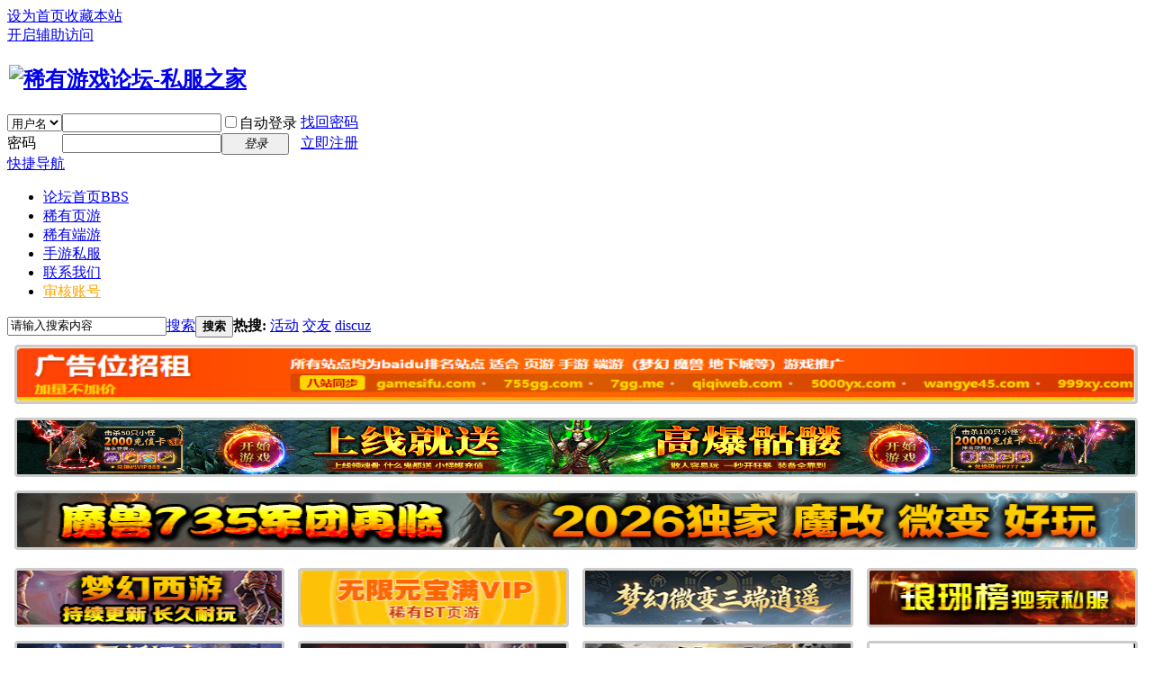

--- FILE ---
content_type: text/html; charset=gbk
request_url: http://www.gamesifu.com/thread-775179-1-1.html
body_size: 8718
content:

<!DOCTYPE html PUBLIC "-//W3C//DTD XHTML 1.0 Transitional//EN" "http://www.w3.org/TR/xhtml1/DTD/xhtml1-transitional.dtd">
<html xmlns="http://www.w3.org/1999/xhtml">
<head>
<meta http-equiv="Content-Type" content="text/html; charset=gbk" />
<title>《逃离塔科夫》配置需求一览 游戏配置要求高吗 - 单机游戏攻略 -  稀有游戏论坛-私服之家 - www.gamesifu.com</title>
<link href="http://www.gamesifu.com/thread-775179-1-1.html" rel="canonical" />
<meta name="keywords" content="《逃离塔科夫》配置需求一览 游戏配置要求高吗" />
<meta name="description" content=" 《逃离塔科夫》配置需求一览 游戏配置要求高吗 ,稀有游戏论坛-私服之家" />
<meta name="generator" content="Discuz! X3" />
<meta name="author" content="Discuz! Team and Comsenz UI Team" />
<meta name="copyright" content="2001-2013 Comsenz Inc." />
<meta name="MSSmartTagsPreventParsing" content="True" />
<meta http-equiv="MSThemeCompatible" content="Yes" />
<base href="http://www.gamesifu.com/" /><link rel="stylesheet" type="text/css" href="data/cache/style_1_common.css?tXj" /><link rel="stylesheet" type="text/css" href="data/cache/style_1_forum_viewthread.css?tXj" /><script type="text/javascript">var STYLEID = '1', STATICURL = 'static/', IMGDIR = 'static/image/common', VERHASH = 'tXj', charset = 'gbk', discuz_uid = '0', cookiepre = 'TXWw_2132_', cookiedomain = '', cookiepath = '/', showusercard = '1', attackevasive = '0', disallowfloat = 'newthread', creditnotice = '1|威望|,2|金钱|,3|贡献|,4|家币|', defaultstyle = '', REPORTURL = 'aHR0cDovL3d3dy5nYW1lc2lmdS5jb20vdGhyZWFkLTc3NTE3OS0xLTEuaHRtbA==', SITEURL = 'http://www.gamesifu.com/', JSPATH = 'static/js/', DYNAMICURL = '';</script>
<script src="static/js/common.js?tXj" type="text/javascript"></script>
<meta name="application-name" content="稀有游戏论坛-私服之家" />
<meta name="msapplication-tooltip" content="稀有游戏论坛-私服之家" />
<meta name="msapplication-task" content="name=论坛首页;action-uri=http://www.gamesifu.com/forum.php;icon-uri=http://www.gamesifu.com/static/image/common/bbs.ico" />
<link rel="archives" title="稀有游戏论坛-私服之家" href="http://www.gamesifu.com/archiver/" />
<script src="static/js/forum.js?tXj" type="text/javascript"></script>
</head>

<body id="nv_forum" class="pg_viewthread" onkeydown="if(event.keyCode==27) return false;">
<div id="append_parent"></div><div id="ajaxwaitid"></div>
<div id="toptb" class="cl">
<div class="wp">
<div class="z"><a href="javascript:;"  onclick="setHomepage('http://www.gamesifu.com/');">设为首页</a><a href="http://www.gamesifu.com/"  onclick="addFavorite(this.href, '稀有游戏论坛-私服之家');return false;">收藏本站</a></div>
<div class="y">
<a id="switchblind" href="javascript:;" onclick="toggleBlind(this)" title="开启辅助访问" class="switchblind">开启辅助访问</a>
</div>
</div>
</div>

<div id="qmenu_menu" class="p_pop blk" style="display: none;">
<div class="ptm pbw hm">
请 <a href="javascript:;" class="xi2" onclick="lsSubmit()"><strong>登录</strong></a> 后使用快捷导航<br />没有帐号？<a href="member.php?mod=gameregister" class="xi2 xw1">立即注册</a>
</div>
<div id="fjump_menu" class="btda"></div></div><div id="hd">
<div class="wp">
<div class="hdc cl"><h2><a href="http://www.gamesifu.com/" title="稀有游戏论坛-私服之家"><img src="static/image/common/logo.png" alt="稀有游戏论坛-私服之家" border="0" /></a></h2><script src="static/js/logging.js?tXj" type="text/javascript"></script>
<form method="post" autocomplete="off" id="lsform" action="member.php?mod=logging&amp;action=login&amp;loginsubmit=yes&amp;infloat=yes&amp;lssubmit=yes" onsubmit="return lsSubmit();">
<div class="fastlg cl">
<span id="return_ls" style="display:none"></span>
<div class="y pns">
<table cellspacing="0" cellpadding="0">
<tr>
<td>
<span class="ftid">
<select name="fastloginfield" id="ls_fastloginfield" width="40" tabindex="900">
<option value="username">用户名</option>
<option value="email">Email</option>
</select>
</span>
<script type="text/javascript">simulateSelect('ls_fastloginfield')</script>
</td>
<td><input type="text" name="username" id="ls_username" autocomplete="off" class="px vm" tabindex="901" /></td>
<td class="fastlg_l"><label for="ls_cookietime"><input type="checkbox" name="cookietime" id="ls_cookietime" class="pc" value="2592000" tabindex="903" />自动登录</label></td>
<td>&nbsp;<a href="javascript:;" onclick="showWindow('login', 'member.php?mod=logging&action=login&viewlostpw=1')">找回密码</a></td>
</tr>
<tr>
<td><label for="ls_password" class="z psw_w">密码</label></td>
<td><input type="password" name="password" id="ls_password" class="px vm" autocomplete="off" tabindex="902" /></td>
<td class="fastlg_l"><button type="submit" class="pn vm" tabindex="904" style="width: 75px;"><em>登录</em></button></td>
<td>&nbsp;<a href="member.php?mod=gameregister" class="xi2 xw1">立即注册</a></td>
</tr>
</table>
<input type="hidden" name="quickforward" value="yes" />
<input type="hidden" name="handlekey" value="ls" />
</div>
</div>
</form>

</div>

<div id="nv">
<a href="javascript:;" id="qmenu" onmouseover="delayShow(this, function () {showMenu({'ctrlid':'qmenu','pos':'34!','ctrlclass':'a','duration':2});showForummenu(60);})">快捷导航</a>
<ul><li class="a" id="mn_forum" ><a href="http://www.gamesifu.com/forum.php" hidefocus="true" title="BBS"  >论坛首页<span>BBS</span></a></li><li id="mn_Nb3ee" ><a href="/forum-37-1.html" hidefocus="true"  >稀有页游</a></li><li id="mn_Na6ee" ><a href="/forum-39-1.html" hidefocus="true"  >稀有端游</a></li><li id="mn_Nab8a" ><a href="/forum-38-1.html" hidefocus="true"  >手游私服</a></li><li id="mn_Nff0e" ><a href="/thread-489-1-1.html" hidefocus="true"  >联系我们</a></li><li id="mn_Nc348" ><a href="http://www.gamesifu.com/thread-1149018-1-1.html" hidefocus="true"   style="color: orange">审核账号</a></li></ul>
</div>
<div class="p_pop h_pop" id="mn_userapp_menu" style="display: none"></div><div id="mu" class="cl">
</div><div id="scbar" class="cl">
<form id="scbar_form" method="post" autocomplete="off" onsubmit="searchFocus($('scbar_txt'))" action="search.php?searchsubmit=yes" target="_blank">
<input type="hidden" name="mod" id="scbar_mod" value="search" />
<input type="hidden" name="formhash" value="b2c0a7a8" />
<input type="hidden" name="srchtype" value="title" />
<input type="hidden" name="srhfid" value="60" />
<input type="hidden" name="srhlocality" value="forum::viewthread" />
<table cellspacing="0" cellpadding="0">
<tr>
<td class="scbar_icon_td"></td>
<td class="scbar_txt_td"><input type="text" name="srchtxt" id="scbar_txt" value="请输入搜索内容" autocomplete="off" x-webkit-speech speech /></td>
<td class="scbar_type_td"><a href="javascript:;" id="scbar_type" class="xg1" onclick="showMenu(this.id)" hidefocus="true">搜索</a></td>
<td class="scbar_btn_td"><button type="submit" name="searchsubmit" id="scbar_btn" sc="1" class="pn pnc" value="true"><strong class="xi2">搜索</strong></button></td>
<td class="scbar_hot_td">
<div id="scbar_hot">
<strong class="xw1">热搜: </strong>

<a href="search.php?mod=forum&amp;srchtxt=%BB%EE%B6%AF&amp;formhash=b2c0a7a8&amp;searchsubmit=true&amp;source=hotsearch" target="_blank" class="xi2" sc="1">活动</a>



<a href="search.php?mod=forum&amp;srchtxt=%BD%BB%D3%D1&amp;formhash=b2c0a7a8&amp;searchsubmit=true&amp;source=hotsearch" target="_blank" class="xi2" sc="1">交友</a>



<a href="search.php?mod=forum&amp;srchtxt=discuz&amp;formhash=b2c0a7a8&amp;searchsubmit=true&amp;source=hotsearch" target="_blank" class="xi2" sc="1">discuz</a>

</div>
</td>
</tr>
</table>
</form>
</div>
<ul id="scbar_type_menu" class="p_pop" style="display: none;"><li><a href="javascript:;" rel="curforum" fid="60" >本版</a></li><li><a href="javascript:;" rel="forum" class="curtype">帖子</a></li><li><a href="javascript:;" rel="user">用户</a></li></ul>
<script type="text/javascript">
initSearchmenu('scbar', '');
</script>
</div>
</div>

            <script src="https://cdn.dingxiang-inc.com/ctu-group/captcha-ui/index.js"></script>
<div id="wp" class="wp">
<script type="text/javascript">var fid = parseInt('60'), tid = parseInt('775179');</script>

<script src="static/js/forum_viewthread.js?tXj" type="text/javascript"></script>
<script type="text/javascript">zoomstatus = parseInt(1);var imagemaxwidth = '600';var aimgcount = new Array();</script>

<style id="diy_style" type="text/css">#portal_block_18 { margin:-10px !important;}</style>
<!--[diy=diynavtop]--><div id="diynavtop" class="area"><div id="frameS4nH3z" class="frame move-span cl frame-1"><div id="frameS4nH3z_left" class="column frame-1-c"><div id="frameS4nH3z_left_temp" class="move-span temp"></div><div id="portal_block_18" class="block move-span"><div id="portal_block_18_content" class="dxb_bc"><div class="portal_block_summary"><div><iframe 
    width="100%" 
    height="430" 
    style="border: none;"
    scrolling="no" 
    src="http://lianmeng.gamesifu.com/gg.htm">
</iframe></div></div></div></div></div></div></div><!--[/diy]-->
<div id="pt" class="bm cl">
<div class="z">
<a href="./" class="nvhm" title="首页">稀有游戏论坛-私服之家</a><em>&raquo;</em><a href="http://www.gamesifu.com/forum.php">论坛首页</a> <em>&rsaquo;</em> <a href="http://www.gamesifu.com/forum.php?gid=56">攻略大全</a> <em>&rsaquo;</em> <a href="http://www.gamesifu.com/forum-60-1.html">单机游戏攻略</a> <em>&rsaquo;</em> <a href="http://www.gamesifu.com/thread-775179-1-1.html">《逃离塔科夫》配置需求一览 游戏配置要求高吗</a>
</div>
</div>

<script src="http://pc1.gtimg.com/js/jquery-1.4.4.min.js" type="text/javascript"></script><script type="text/javascript">jQuery.noConflict();</script><script type="text/javascript">(function(d){j=d.createElement('script');j.src='//openapi.guanjia.qq.com/fcgi-bin/getdzjs?cmd=urlquery_gbk_zh_cn';j.setAttribute('ime-cfg','lt=2');d.getElementsByTagName('head')[0].appendChild(j)})(document)</script><link rel="stylesheet" type="text/css" href="http://s.pc.qq.com/discuz/css/style.css" /><style id="diy_style" type="text/css">#portal_block_18 { margin:-10px !important;}</style>
<div class="wp">
<!--[diy=diy1]--><div id="diy1" class="area"></div><!--[/diy]-->
</div>

<div id="ct" class="wp cl">
<div id="pgt" class="pgs mbm cl ">
<div class="pgt"></div>
<span class="y pgb"><a href="http://www.gamesifu.com/forum-60-1.html">返回列表</a></span>
<a id="newspecial" onmouseover="$('newspecial').id = 'newspecialtmp';this.id = 'newspecial';showMenu({'ctrlid':this.id})" onclick="showWindow('newthread', 'forum.php?mod=post&action=newthread&fid=60')" href="javascript:;" title="发新帖"><img src="static/image/common/pn_post.png" alt="发新帖" /></a></div>



<div id="postlist" class="pl bm">
<table cellspacing="0" cellpadding="0">
<tr>
<td class="pls ptn pbn">
<div class="hm ptn">
<span class="xg1">查看:</span> <span class="xi1">9732</span><span class="pipe">|</span><span class="xg1">回复:</span> <span class="xi1">0</span>
</div>
</td>
<td class="plc ptm pbn vwthd">
<div class="y">
<a href="http://www.gamesifu.com/forum.php?mod=viewthread&amp;action=printable&amp;tid=775179" title="打印" target="_blank"><img src="static/image/common/print.png" alt="打印" class="vm" /></a>
<a href="http://www.gamesifu.com/forum.php?mod=redirect&amp;goto=nextoldset&amp;tid=775179" title="上一主题"><img src="static/image/common/thread-prev.png" alt="上一主题" class="vm" /></a>
<a href="http://www.gamesifu.com/forum.php?mod=redirect&amp;goto=nextnewset&amp;tid=775179" title="下一主题"><img src="static/image/common/thread-next.png" alt="下一主题" class="vm" /></a>
</div>
<h1 class="ts">
<a href="http://www.gamesifu.com/forum.php?mod=forumdisplay&amp;fid=60&amp;filter=typeid&amp;typeid=40">[转载]</a>
<span id="thread_subject">《逃离塔科夫》配置需求一览 游戏配置要求高吗</span>
</h1>
<span class="xg1">
<a href="http://www.gamesifu.com/thread-775179-1-1.html" onclick="return copyThreadUrl(this, '稀有游戏论坛-私服之家')" >[复制链接]</a>
</span>
</td>
</tr>
</table>


<table cellspacing="0" cellpadding="0" class="ad">
<tr>
<td class="pls">
</td>
<td class="plc">
</td>
</tr>
</table><div id="post_2365354" ><table id="pid2365354" class="plhin" summary="pid2365354" cellspacing="0" cellpadding="0">
<tr>
<td class="pls" rowspan="2">
<div id="favatar2365354" class="pls favatar">
 <a name="lastpost"></a><div class="pi">
<div class="authi"><a href="http://www.gamesifu.com/space-uid-214.html" target="_blank" class="xw1">极盛</a>
</div>
</div>
<div class="p_pop blk bui card_gender_0" id="userinfo2365354" style="display: none; margin-top: -11px;">
<div class="m z">
<div id="userinfo2365354_ma"></div>
</div>
<div class="i y">
<div>
<strong><a href="http://www.gamesifu.com/space-uid-214.html" target="_blank" class="xi2">极盛</a></strong>
<em>当前离线</em>
</div><dl class="cl">
<dt>积分</dt><dd><a href="http://www.gamesifu.com/home.php?mod=space&uid=214&do=profile" target="_blank" class="xi2">2543</a></dd>
</dl><div class="imicn">
<a href="http://www.gamesifu.com/home.php?mod=space&amp;uid=214&amp;do=profile" target="_blank" title="查看详细资料"><img src="static/image/common/userinfo.gif" alt="查看详细资料" /></a>
</div>
<div id="avatarfeed"><span id="threadsortswait"></span></div>
</div>
</div>
<div>
<div class="avatar" onmouseover="showauthor(this, 'userinfo2365354')"><a href="http://www.gamesifu.com/space-uid-214.html" class="avtm" target="_blank"><img src="http://www.gamesifu.com/uc_server/avatar.php?uid=214&size=middle" /></a></div>
</div>

<p><em><a href="http://www.gamesifu.com/home.php?mod=spacecp&amp;ac=usergroup&amp;gid=14" target="_blank">大学生</a></em></p>

<p><span id="g_up2365354" onmouseover="showMenu({'ctrlid':this.id, 'pos':'12!'});"><img src="static/image/common/star_level3.gif" alt="Rank: 6" /><img src="static/image/common/star_level2.gif" alt="Rank: 6" /></span></p>
<div id="g_up2365354_menu" class="tip tip_4" style="display: none;"><div class="tip_horn"></div><div class="tip_c">大学生, 积分 2543, 距离下一级还需 457 积分</div></div>


<span class="pbg2"  id="upgradeprogress_2365354" onmouseover="showMenu({'ctrlid':this.id, 'pos':'12!', 'menuid':'g_up2365354_menu'});"><span class="pbr2" style="width:77%;"></span></span>


<dl class="pil cl">
<dt>UID</dt><dd><a href="?214" target="_blank" class="xi2">214</a></dd>
<dt>威望</dt><dd>0 </dd>
<dt>金钱</dt><dd>1648 </dd>
<dt>积分</dt><dd><a href="http://www.gamesifu.com/home.php?mod=space&uid=214&do=profile" target="_blank" class="xi2">2543</a></dd>
<dt>精华</dt><dd></dd>
<dt>帖子</dt><dd><a href="http://www.gamesifu.com/home.php?mod=space&uid=214&do=thread&type=reply&view=me&from=space" target="_blank" class="xi2">895</a></dd>
<dt>阅读权限</dt><dd>70</dd>
<dt>在线时间</dt><dd>84 小时</dd>
<dt>注册时间</dt><dd>2013-10-7</dd>
<dt>最后登录</dt><dd>2020-2-5</dd>
</dl>
<style type="text/css">img{margin:2px;}</style>
<ul class="xl xl2 o cl">
<li class="pm2"><a href="http://www.gamesifu.com/home.php?mod=spacecp&amp;ac=pm&amp;op=showmsg&amp;handlekey=showmsg_214&amp;touid=214&amp;pmid=0&amp;daterange=2&amp;pid=2365354&amp;tid=775179" onclick="showWindow('sendpm', this.href);" title="发消息" class="xi2">发消息</a></li>
</ul>
</div>
</td>
	
<td class="plc">
<div class="pi">
<div id="fj" class="y">
<label class="z">电梯直达</label>
<input type="text" class="px p_fre z" size="2" onkeyup="$('fj_btn').href='forum.php?mod=redirect&ptid=775179&authorid=0&postno='+this.value" onkeydown="if(event.keyCode==13) {window.location=$('fj_btn').href;return false;}" title="跳转到指定楼层" />
<a href="javascript:;" id="fj_btn" class="z" title="跳转到指定楼层"><img src="static/image/common/fj_btn.png" alt="跳转到指定楼层" class="vm" /></a>
</div>
<strong>
<a href="http://www.gamesifu.com/thread-775179-1-1.html"   id="postnum2365354" onclick="setCopy(this.href, '帖子地址复制成功');return false;">
楼主</a>
</strong>
<div class="pti">
<div class="pdbt">
</div>
<div class="authi">
<img class="authicn vm" id="authicon2365354" src="static/image/common/online_member.gif" />
<em id="authorposton2365354">发表于 2020-2-5 15:38:32</em>
<span class="pipe">|</span>
<a href="http://www.gamesifu.com/forum.php?mod=viewthread&amp;tid=775179&amp;page=1&amp;authorid=214" rel="nofollow">只看该作者</a>
<span class="none"><img src="static/image/common/arw_r.gif" class="vm" alt="回帖奖励" /></span>
<span class="pipe show">|</span><a href="http://www.gamesifu.com/forum.php?mod=viewthread&amp;tid=775179&amp;extra=page%3D1&amp;ordertype=1"  class="show">倒序浏览</a>
<span class="pipe show">|</span><a href="javascript:;" onclick="readmode($('thread_subject').innerHTML, 2365354);" class="show">阅读模式</a>
</div>
</div>
</div><div class="pct"><style type="text/css">.pcb{margin-right:0}</style><div class="pcb">
 
<div class="t_fsz">
<table cellspacing="0" cellpadding="0"><tr><td class="t_f" id="postmessage_2365354">
<p style="line-height:32px;text-indent:nullem;text-align:left"><font style="color:rgb(78, 78, 78)"><font face="&amp;quot;"><font style="font-size:16px">逃离塔科夫配置要求高吗？这款非常硬核的冒险类游戏吸引了很多小伙伴的注意，今天小编给大家带来逃离塔科夫配置需求一览，需要的小伙伴快来看一下吧。</font></font></font></p><br />
<strong><strong>逃离塔科夫配置需求一览</strong></strong><p style="line-height:32px;text-indent:nullem;text-align:left"><font style="color:rgb(78, 78, 78)"><font face="&amp;quot;"><font style="font-size:16px">　　<strong>最低配置</strong></font></font></font></p><p style="line-height:32px;text-indent:nullem;text-align:left"><font style="color:rgb(78, 78, 78)"><font face="&amp;quot;"><font style="font-size:16px">　　操作系统：Windows 7/8/10(64 位)</font></font></font></p><p style="line-height:32px;text-indent:nullem;text-align:left"><font style="color:rgb(78, 78, 78)"><font face="&amp;quot;"><font style="font-size:16px">　　处理器：双核处理器 2.4 GHz (Intel Core 2 Duo, i3)，2.6 GHz (AMD Athlon, Phenom II)</font></font></font></p><p style="line-height:32px;text-indent:nullem;text-align:left"><font style="color:rgb(78, 78, 78)"><font face="&amp;quot;"><font style="font-size:16px">　　内存：6 GB</font></font></font></p><p style="line-height:32px;text-indent:nullem;text-align:left"><font style="color:rgb(78, 78, 78)"><font face="&amp;quot;"><font style="font-size:16px">　　显卡：DX11 兼容显卡，带 1 GB 内存</font></font></font></p><p style="line-height:32px;text-indent:nullem;text-align:left"><font style="color:rgb(78, 78, 78)"><font face="&amp;quot;"><font style="font-size:16px">　　声卡：DirectX 兼容声卡</font></font></font></p><p style="line-height:32px;text-indent:nullem;text-align:left"><font style="color:rgb(78, 78, 78)"><font face="&amp;quot;"><font style="font-size:16px">　　网络：永久互联网连接</font></font></font></p><p style="line-height:32px;text-indent:nullem;text-align:left"><font style="color:rgb(78, 78, 78)"><font face="&amp;quot;"><font style="font-size:16px">　　磁盘空间：8 GB 以上</font></font></font></p><p style="line-height:32px;text-indent:nullem;text-align:left"><font style="color:rgb(78, 78, 78)"><font face="&amp;quot;"><font style="font-size:16px">　　<strong>推荐配置</strong></font></font></font></p><p style="line-height:32px;text-indent:nullem;text-align:left"><font style="color:rgb(78, 78, 78)"><font face="&amp;quot;"><font style="font-size:16px">　　操作系统：Windows 7/8/10(64 位)</font></font></font></p><p style="line-height:32px;text-indent:nullem;text-align:left"><font style="color:rgb(78, 78, 78)"><font face="&amp;quot;"><font style="font-size:16px">　　处理器：四核处理器 3.2 GHz (Intel i5, i7)，3.6 GHz (AMD FX, Athlon)</font></font></font></p><p style="line-height:32px;text-indent:nullem;text-align:left"><font style="color:rgb(78, 78, 78)"><font face="&amp;quot;"><font style="font-size:16px">　　内存：8 GB 以上</font></font></font></p><p style="line-height:32px;text-indent:nullem;text-align:left"><font style="color:rgb(78, 78, 78)"><font face="&amp;quot;"><font style="font-size:16px">　　显卡：DX11 兼容显卡，带 2 GB 或更多内存</font></font></font></p><p style="line-height:32px;text-indent:nullem;text-align:left"><font style="color:rgb(78, 78, 78)"><font face="&amp;quot;"><font style="font-size:16px">　　声卡：DirectX 兼容声卡</font></font></font></p><p style="line-height:32px;text-indent:nullem;text-align:left"><font style="color:rgb(78, 78, 78)"><font face="&amp;quot;"><font style="font-size:16px">　　网络：永久互联网连接</font></font></font></p><p style="line-height:32px;text-indent:nullem;text-align:left"><font style="color:rgb(78, 78, 78)"><font face="&amp;quot;"><font style="font-size:16px">　　磁盘空间：8 GB 以上</font></font></font></p><br />
</td></tr></table>


</div>
<div id="comment_2365354" class="cm">
</div>

<div id="post_rate_div_2365354"></div>
</div>
</div>

</td></tr>
<tr><td class="plc plm">
<div id="p_btn" class="mtw mbm hm cl">

<a href="http://www.gamesifu.com/home.php?mod=spacecp&amp;ac=favorite&amp;type=thread&amp;id=775179" id="k_favorite" onclick="showWindow(this.id, this.href, 'get', 0);" onmouseover="this.title = $('favoritenumber').innerHTML + ' 人收藏'" title="收藏本帖"><i><img src="static/image/common/fav.gif" alt="收藏" />收藏<span id="favoritenumber" style="display:none">0</span></i></a>
</div>
</td>
</tr>
<tr id="_postposition2365354"></tr>
<tr>
<td class="pls"></td>
<td class="plc" style="overflow:visible;">
<div class="po hin">
<div class="pob cl">
<em>
<a class="fastre" href="forum.php?mod=post&amp;action=reply&amp;fid=60&amp;tid=775179&amp;reppost=2365354&amp;extra=page%3D1&amp;page=1" onclick="showWindow('reply', this.href)">回复</a>
</em>

<p>
<a href="javascript:;" id="mgc_post_2365354" onmouseover="showMenu(this.id)" class="showmenu">使用道具</a>
<a href="javascript:;" onclick="showWindow('miscreport2365354', 'misc.php?mod=report&rtype=post&rid=2365354&tid=775179&fid=60', 'get', -1);return false;">举报</a>
</p>

<ul id="mgc_post_2365354_menu" class="p_pop mgcmn" style="display: none;">
</ul>
<script type="text/javascript" reload="1">checkmgcmn('post_2365354')</script>
</div>
</div>
</td>
</tr>
<tr class="ad">
<td class="pls">
</td>
<td class="plc">
</td>
</tr>
</table>
</div><div id="postlistreply" class="pl"><div id="post_new" class="viewthread_table" style="display: none"></div></div>
</div>


<form method="post" autocomplete="off" name="modactions" id="modactions">
<input type="hidden" name="formhash" value="b2c0a7a8" />
<input type="hidden" name="optgroup" />
<input type="hidden" name="operation" />
<input type="hidden" name="listextra" value="page%3D1" />
<input type="hidden" name="page" value="1" />
</form>



<div class="pgs mtm mbm cl">
<span class="pgb y"><a href="http://www.gamesifu.com/forum-60-1.html">返回列表</a></span>
<a id="newspecialtmp" onmouseover="$('newspecial').id = 'newspecialtmp';this.id = 'newspecial';showMenu({'ctrlid':this.id})" onclick="showWindow('newthread', 'forum.php?mod=post&action=newthread&fid=60')" href="javascript:;" title="发新帖"><img src="static/image/common/pn_post.png" alt="发新帖" /></a>
</div>

<!--[diy=diyfastposttop]--><div id="diyfastposttop" class="area"></div><!--[/diy]-->
<script type="text/javascript">
var postminchars = parseInt('10');
var postmaxchars = parseInt('10000');
var disablepostctrl = parseInt('0');
</script>

<div id="f_pst" class="pl bm bmw">
<form method="post" autocomplete="off" id="fastpostform" action="forum.php?mod=post&amp;action=reply&amp;fid=60&amp;tid=775179&amp;extra=page%3D1&amp;replysubmit=yes&amp;infloat=yes&amp;handlekey=fastpost" onSubmit="return fastpostvalidate(this)">
<table cellspacing="0" cellpadding="0">
<tr>
<td class="pls">
</td>
<td class="plc">
    <script type="text/javascript">
        function move_dxcaptha_before_submit() {
            var gt_submitBtn = $('fastpostsubmit');
            var dxcaptha = $('dx_viewthread_fastpost_content');
            gt_submitBtn.parentNode.insertBefore(dxcaptha, gt_submitBtn);
        }

        _attachEvent(window, 'load', move_dxcaptha_before_submit);


        function get_button(){
            var b = [];
            var buttons = document.getElementsByTagName("button")
            for(var i=0; i<buttons.length; i++){
                var button = buttons[i];
                if(button.type == "submit"){
                    b.push(button)
                }
            }   
            return b;           
        }
        

        window.gt_custom_ajax = function (status, $) {
            function refresh(){
                setTimeout(function(){
                    $(".gt_refresh_button").click();
                },3000);
            }
            if(status) {
              var buttons = get_button();
              for(var i in buttons){
                _attachEvent(buttons[i], 'click', refresh);
              }
              
            }
         }
     </script>
<span id="fastpostreturn"></span>


<div class="cl">
<div id="fastsmiliesdiv" class="y"><div id="fastsmiliesdiv_data"><div id="fastsmilies"></div></div></div><div class="hasfsl" id="fastposteditor">
<div class="tedt mtn">
<div class="bar">
<span class="y">
<a href="http://www.gamesifu.com/forum.php?mod=post&amp;action=reply&amp;fid=60&amp;tid=775179" onclick="return switchAdvanceMode(this.href)">高级模式</a>
</span><script src="static/js/seditor.js?tXj" type="text/javascript"></script>
<div class="fpd">
<a href="javascript:;" title="文字加粗" class="fbld">B</a>
<a href="javascript:;" title="设置文字颜色" class="fclr" id="fastpostforecolor">Color</a>
<a id="fastpostimg" href="javascript:;" title="图片" class="fmg">Image</a>
<a id="fastposturl" href="javascript:;" title="添加链接" class="flnk">Link</a>
<a id="fastpostquote" href="javascript:;" title="引用" class="fqt">Quote</a>
<a id="fastpostcode" href="javascript:;" title="代码" class="fcd">Code</a>
<a href="javascript:;" class="fsml" id="fastpostsml">Smilies</a>
</div></div>
<div class="area">
<div class="pt hm">
您需要登录后才可以回帖 <a href="member.php?mod=logging&amp;action=login" onclick="showWindow('login', this.href)" class="xi2">登录</a> | <a href="member.php?mod=gameregister" class="xi2">立即注册</a>
</div>
</div>
</div>
</div>
</div>

<input type="hidden" name="formhash" value="b2c0a7a8" />
<input type="hidden" name="usesig" value="" />
<input type="hidden" name="subject" value="  " />
<p class="ptm pnpost">
<a href="http://www.gamesifu.com/home.php?mod=spacecp&amp;ac=credit&amp;op=rule&amp;fid=60" class="y" target="_blank">本版积分规则</a>
<button type="button" onclick="showWindow('login', 'member.php?mod=logging&action=login&guestmessage=yes')" name="replysubmit" id="fastpostsubmit" class="pn pnc vm" value="replysubmit" tabindex="5"><strong>发表回复</strong></button>
<label for="fastpostrefresh"><input id="fastpostrefresh" type="checkbox" class="pc" />回帖后跳转到最后一页</label>
<script type="text/javascript">if(getcookie('fastpostrefresh') == 1) {$('fastpostrefresh').checked=true;}</script>
</p>
</td>
</tr>
</table>
</form>
</div>

<script type="text/javascript">document.onkeyup = function(e){keyPageScroll(e, 0, 0, 'forum.php?mod=viewthread&tid=775179', 1);}</script>
</div>

<div class="wp mtn">
<!--[diy=diy3]--><div id="diy3" class="area"></div><!--[/diy]-->
</div>

<script type="text/javascript">
function succeedhandle_followmod(url, msg, values) {
var fObj = $('followmod_'+values['fuid']);
if(values['type'] == 'add') {
fObj.innerHTML = '不收听';
fObj.href = 'home.php?mod=spacecp&ac=follow&op=del&fuid='+values['fuid'];
} else if(values['type'] == 'del') {
fObj.innerHTML = '收听TA';
fObj.href = 'home.php?mod=spacecp&ac=follow&op=add&hash=b2c0a7a8&fuid='+values['fuid'];
}
}
fixed_avatar([2365354], 1);
</script>	</div>
<div id="ft" class="wp cl">
<div id="flk" class="y">
<p>
<a href="http://www.gamesifu.com/archiver/" >Archiver</a><span class="pipe">|</span><a href="http://www.gamesifu.com/forum.php?mobile=yes" >手机版</a><span class="pipe">|</span><a href="http://www.gamesifu.com/forum.php?mod=misc&action=showdarkroom" >小黑屋</a><span class="pipe">|</span><a href="/sitemap.php" >网站地图</a><span class="pipe">|</span><strong><a href="http://www.gamesifu.com/" target="_blank">私服之家</a></strong>
&nbsp;<a href="http://discuz.qq.com/service/security" target="_blank" title="防水墙保卫网站远离侵害"><img src="static/image/common/security.png"></a><script src="https://s95.cnzz.com/z_stat.php?id=5346967&web_id=5346967" language="JavaScript"></script>

<script>
var _hmt = _hmt || [];
(function() {
  var hm = document.createElement("script");
  hm.src = "//hm.baidu.com/hm.js?fccd5204fcb8df7535ceff162518f315";
  var s = document.getElementsByTagName("script")[0]; 
  s.parentNode.insertBefore(hm, s);
})();
</script></p>
<p class="xs0">
GMT+8, 2026-1-22 18:34<span id="debuginfo">
, Processed in 0.062400 second(s), 25 queries
, Gzip On.
</span>
</p>
</div>
<div id="frt">
<p>Powered by <strong><a href="http://www.discuz.net" target="_blank">Discuz!</a></strong> <em>X3</em></p>
<p class="xs0">&copy; 2001-2013 <a href="http://www.comsenz.com" target="_blank">Comsenz Inc.</a></p>
</div></div>
<script src="home.php?mod=misc&ac=sendmail&rand=1769078078" type="text/javascript"></script>
<div id="scrolltop">
<span><a href="http://www.gamesifu.com/forum.php?mod=post&amp;action=reply&amp;fid=60&amp;tid=775179&amp;extra=page%3D1&amp;page=1" onclick="showWindow('reply', this.href)" class="replyfast" title="快速回复"><b>快速回复</b></a></span>
<span hidefocus="true"><a title="返回顶部" onclick="window.scrollTo('0','0')" class="scrolltopa" ><b>返回顶部</b></a></span>
<span>
<a href="http://www.gamesifu.com/forum-60-1.html" hidefocus="true" class="returnlist" title="返回列表"><b>返回列表</b></a>
</span>
</div>
<script type="text/javascript">_attachEvent(window, 'scroll', function () { showTopLink(); });checkBlind();</script>
			<div id="discuz_tips" style="display:none;"></div>
			<script type="text/javascript">
				var tipsinfo = '35404597|X3|0.6||0||0|7|1769078078|8aaa3aefef29ecb34f82f7dbdc94c473|2';
			</script></body>
</html>


--- FILE ---
content_type: text/html
request_url: http://lianmeng.gamesifu.com/gg.htm
body_size: 1924
content:
<style>
/* 原有广告悬停效果 */
.ad-container { position: relative; }
.ad-table img { 
  transition: all 0.3s ease; 
  filter: none; 
  opacity: 1; 
}
.ad-table:hover img { 
  filter: blur(3px); 
  opacity: 0.7; 
}
.ad-table img:hover { 
  filter: none !important; 
  opacity: 1 !important; 
  transform: scale(1.05); 
  box-shadow: 0 0 15px rgba(0, 150, 255, 0.5); 
  z-index: 10; 
  position: relative; 
}
.ad-table td { 
  position: relative; 
  overflow: hidden;
  padding: 5px; /* 添加内边距 */
}

/* 移除表格边框 */
.ad-table {
  border: none !important;
  border-collapse: separate;
  border-spacing: 5px; /* 单元格间距 */
}

.ad-table td {
  border: none !important;
}

/* 给图片添加边框 */
.ad-table a {
  display: block;
  border: 2px solid #CCCCCC;
  border-radius: 4px;
  overflow: hidden;
}

/* 第一个大表格的图片容器 */
.ad-table:first-of-type a {
  border-width: 3px;
}

/* 纯文字提示 - 无背景色 */
.ad-tip {
  position: absolute;
  top: 50%;
  left: 50%;
  transform: translate(-50%, -50%);
  width: auto;
  height: auto;
  display: flex;
  align-items: center;
  justify-content: center;
  opacity: 0;
  transition: opacity 0.3s;
  pointer-events: none;
  z-index: 20;
}

/* 提示文字样式 - 只有白色文字 */
.ad-tip span {
  color: white;
  font-size: 16px;
  font-weight: bold;
  text-shadow: 
    1px 1px 2px rgba(0,0,0,0.8),
    0 0 10px rgba(0,0,0,0.5),
    0 0 20px rgba(0,0,0,0.3);
  letter-spacing: 1px;
  padding: 5px 10px;
  background: rgba(0, 0, 0, 0.6);
  border-radius: 4px;
}

/* 第一个大广告的提示样式 */
.ad-table:first-of-type .ad-tip span {
  font-size: 24px;
  background: rgba(0, 0, 0, 0.7);
}

/* 第二个表格小广告的提示样式 */
.ad-table:last-of-type .ad-tip span {
  font-size: 14px;
  background: rgba(0, 0, 0, 0.6);
}

/* 鼠标悬停时显示提示 */
.ad-table td:hover .ad-tip {
  opacity: 1;
}
</style>

<div class="ad-container">
<table width="100%" cellpadding="5" class="ad-table">
  <tr>
    <td style="position:relative;">
      <a href="http://lianmeng.gamesifu.com/index.htm" rel="nofollow" target="_blank">
        <img src="http://qtimgcdn.oss-cn-hangzhou.aliyuncs.com/game/ad/ggzz1.gif" width="1035" height="60" style="display:block; width:100%;">
      </a>
      <div class="ad-tip"><span>点击进入游戏</span></div>
    </td>
  </tr>
  <tr>
    <td style="position:relative;">
      <a href="http://www.2gg.com.cn" rel="nofollow" target="_blank">
        <img src="http://qtimgcdn.oss-cn-hangzhou.aliyuncs.com/qiqiweb/ad/20240311qq.gif" width="1035" height="60" style="display:block; width:100%;">
      </a>
      <div class="ad-tip"><span>点击进入游戏</span></div>
    </td>
  </tr>
  <tr>
    <td style="position:relative;">
      <a href="http://qm.qq.com/cgi-bin/qm/qr?_wv=1027&k=axw-8Cy9xXzL9J-36HEjXjnXGGtfYXEI&authKey=egnwmK5xKV6LI4bxKEf5murAfzv4a7HLZyIObrRZF57tniFg%2F0t9HCoUA0i9Ee7o&noverify=0&group_code=442183107" rel="nofollow" target="_blank">
        <img src="http://ad.99nets.me/ad/20260102jt.gif" width="1035" height="60" style="display:block; width:100%;">
      </a>
      <div class="ad-tip"><span>点击进入游戏</span></div>
    </td>
  </tr>
</table>
</div>

<div class="ad-container">
<table width="100%" height="70" align="center" cellpadding="5" class="ad-table">
<tr>
  <td style="position:relative;">
    <a href="http://qm.qq.com/cgi-bin/qm/qr?_wv=1027&k=VM6IxE044bc1Ohzba52N5n0LSlpnpMgk&authKey=qvvwmh1K62iA3rnDnIt3tuvt%2Bd6wFs4bbHsjlukxYbqOfXEa0olr1gupJzcB1x59&noverify=0&group_code=787876858" rel="nofollow" target="_blank">
      <img src="http://ad.99nets.me/ad/20250801xy.gif" width="250" height="60" style="display:block; width:100%;">
    </a>
    <div class="ad-tip"><span>点击进入游戏</span></div>
  </td>
  <td style="position:relative;">
    <a href="http://www.2gg.com.cn" rel="nofollow" target="_blank">
      <img src="http://qtimgcdn.oss-cn-hangzhou.aliyuncs.com/qiqiweb/ad/2627.gif" width="250" height="60" style="display:block; width:100%;">
    </a>
    <div class="ad-tip"><span>点击进入游戏</span></div>
  </td>
  <td style="position:relative;">
    <a href="http://qm.qq.com/cgi-bin/qm/qr?_wv=1027&k=I_k4IGRsMc9kawlUj_w93fiWmfHezndG&authKey=X5LeQ4zqPb%2FGVRonYvSLNHcJFvl2lOWwL50ZhTV8ykTg29SUPt65RZE7u8xsfYI%2F&noverify=0&group_code=12345989" rel="nofollow" target="_blank">
      <img src="http://ad.99nets.me/ad/20251212mh.gif" width="250" height="60" style="display:block; width:100%;">
    </a>
    <div class="ad-tip"><span>点击进入游戏</span></div>
  </td>
  <td style="position:relative;">
    <a href="http://www.2gg.com.cn" rel="nofollow" target="_blank">
      <img src="http://qtimgcdn.oss-cn-hangzhou.aliyuncs.com/755gg/ad/140qiqi.gif" width="250" height="60" style="display:block; width:100%;">
    </a>
    <div class="ad-tip"><span>点击进入游戏</span></div>
  </td>
</tr>
<tr>
  <td style="position:relative;">
    <a href="https://qm.qq.com/q/I9CuSAmGY0" rel="nofollow" target="_blank">
      <img src="http://ad.99nets.me/ad/20251224ml.gif" width="250" height="60" style="display:block; width:100%;">
    </a>
    <div class="ad-tip"><span>点击进入游戏</span></div>
  </td>
  <td style="position:relative;">
    <a href="http://www.2gg.com.cn" rel="nofollow" target="_blank">
      <img src="http://qtimgcdn.oss-cn-hangzhou.aliyuncs.com/755gg/ad/mhdh.gif" width="250" height="60" style="display:block; width:100%;">
    </a>
    <div class="ad-tip"><span>点击进入游戏</span></div>
  </td>
  <td style="position:relative;">
    <a href="https://qm.qq.com/q/RRImi4vlK4" rel="nofollow" target="_blank">
      <img src="http://ad.99nets.me/ad/20251228wq.gif" width="250" height="60" style="display:block; width:100%;">
    </a>
    <div class="ad-tip"><span>点击进入游戏</span></div>
  </td>
  <td style="position:relative;">
    <a href="http://www.2gg.com.cn" rel="nofollow" target="_blank">
      <img src="http://qtimgcdn.oss-cn-hangzhou.aliyuncs.com/755gg/ad/yx888.gif" width="250" height="60" style="display:block; width:100%;">
    </a>
    <div class="ad-tip"><span>点击进入游戏</span></div>
  </td>
</tr>
</table>
</div>
<script>
var _hmt = _hmt || [];
(function() {
  var hm = document.createElement("script");
  hm.src = "https://hm.baidu.com/hm.js?a31593ac6acff47cab4d35f16c9190a8";
  var s = document.getElementsByTagName("script")[0]; 
  s.parentNode.insertBefore(hm, s);
})();
</script>
